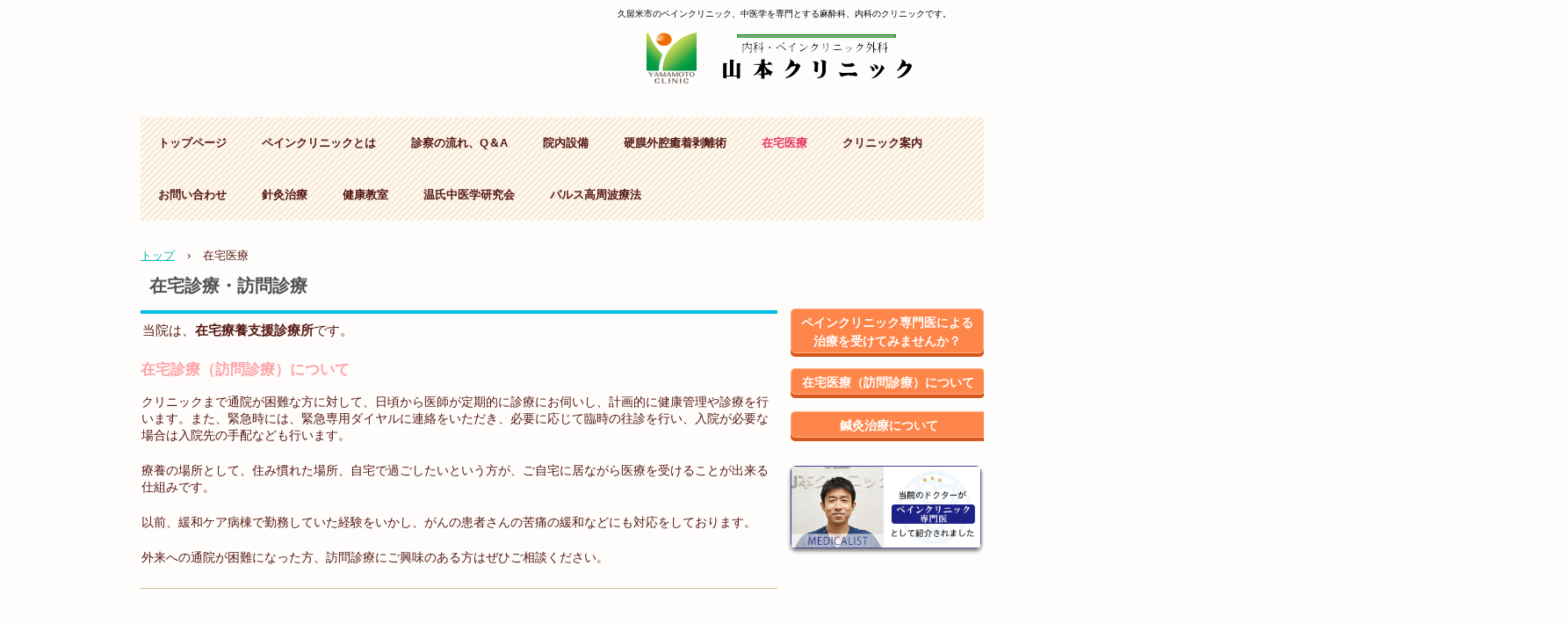

--- FILE ---
content_type: text/html
request_url: http://yamamoto-c.com/privacy1.html
body_size: 33262
content:
<!DOCTYPE html>
<html lang="ja">
<head>
<meta charset="UTF-8">
<meta name="viewport" content="width=device-width, initial-scale=1">
<meta name="keywords" content="在宅医療　久留米,訪問診療　久留米">
<title>在宅医療 | 山本クリニック</title><!--[if lt IE 9]>
<script src="html5.js" type="text/javascript"></script>
<![endif]-->
<style type="text/css">
<!--

html{
  font-size: 62.5%;
}
article, aside, details, figcaption, figure, footer, header, hgroup, main, nav, section, summary{
  display: block;
}
h1, h2, h3, h4, h5, h6, p, ul, ol, dl, table{
  margin-top: 0;
  box-sizing: border-box;
}

ul{
  margin: 0;
  box-sizing: border-box;
}

nav{
  box-sizing: border-box;
}

/* body */

body{
  text-align: left;
  padding:0px;
  margin:0px;
  word-wrap: break-word;
  font-size: 13px;
  font-size: 1.3rem;
  font-family: "ヒラギノ角ゴ Pro W3", "Hiragino Kaku Gothic Pro", "メイリオ", Meiryo, Osaka, "ＭＳ Ｐゴシック", "MS PGothic", Arial, sans-serif;
  line-height: 1.5;
}

#content{
  position: relative;
}

/* Parts */

.sp-part-top{
  display: block;
  position: relative;
}

.sp-part-top::after{
  display: table;
  clear: both;
  content: "";
}

/* copyright */

.hpb-copyright{
  display: block;
  text-align: center;
}

/* layout */

/*追加*/
#main{
   overflow: hidden;
   padding: 0;
   margin: 0 auto;
}

#main::after{
  clear: both;
  display: table;
  content: "";
}

/*追加*/
#colophon{
  padding: 0px;
  padding-top: 30px;
  width:100%;
  margin: 0 auto;
}
#sidebar1, #sidebar2{
  float: none;
  width: auto;
  padding: 0px;
  box-sizing:border-box;
}

/*---*/

#primary{
  margin-top:0;
}

#breadcrumb-list{
  clear: both;
}

.screen-reader-text{
  display:none;
}

/* table */
th{
  text-align: left;
}

table.sp-part-top{
  margin: 5px auto;
  display: table;
  border-collapse: collapse;
  width: 100%;
}
table > tbody > tr > th, table > tbody > tr > td{
	padding: 5px 8px;
}

/* Yahoo!ロコ-地図, Googleマップ */

div[data-hpbmap]{
  word-wrap: normal;
  max-width: 100%;
}

div[data-hpbmap] img{
  max-width: none !important;
}

/* WordPress投稿 */

.entry-content .alignleft,
.comment-content .alignleft{
  float: left;
}
.entry-content .alignright,
.comment-content .alignright{
  float: right;
}
.entry-content .aligncenter,
.comment-content .aligncenter{
  display: block;
  margin-left: auto;
  margin-right: auto;
}
.entry-content::after,
.comment-content::after{
  display: table;
  clear: both;
  content: "";
}

/* 追加 */

@media screen and (max-width: 568px){

  *{
    box-sizing: border-box;
  }
  body{
    min-width: 100%;
  }

  #masthead{
    position: static;
  }
  #primary, #main-inner, #contenthead, #content{
    float: none;
    width: 100%;
  }
  #main,#content{
    width: 100%;
    padding: 0;
  }
  #main-inner{
    padding: 10px;
  }

  #sidebar1, #sidebar2{
    float: none;
    width: auto;
    padding: 10px;
    box-sizing:border-box;
  }

  #colophon{
    padding: 10px;
  }

  embed{
    max-width: 100%;
  }
}
#colophon{
  background-color : #d7c29a;
  background-image : none;
  background-repeat : repeat;
  background-attachment : scroll;
  background-position : 0% 0%;
  background-clip : border-box;
  background-origin : padding-box;
  background-size : auto auto;
}

#main{
  background-attachment : scroll;
  background-clip : border-box;
  background-origin : padding-box;
}

a{
  color : #00bab4;
  text-decoration : underline;
}

a:focus{
  text-decoration : none;
}

a:hover{
  text-decoration : none;
}

body{
  color : #571914;
  background-color : #fffdfb;
}

@media not screen, screen and (min-width: 569px) {

  #colophon{
    padding-top : 10px;
    padding-left : 0px;
    padding-right : 0px;
    padding-bottom : 10px;
    margin-top : -30px;
  }

  #colophon .inner-box{
    padding-top : 0px;
    padding-left : 10px;
    padding-right : 10px;
    padding-bottom : 0px;
    margin-top : 0px;
    margin-left : auto;
    margin-right : auto;
    margin-bottom : 0px;
    width : 960px;
    box-sizing : border-box;
  }

  #main{
    background-color : transparent;
    background-repeat : no-repeat;
    background-position : left top;
    background-size : auto auto,auto auto;
    padding-top : 0px;
    padding-left : 0px;
    padding-right : 0px;
    padding-bottom : 30px;
    margin-top : 0px;
    margin-left : auto;
    margin-right : auto;
    margin-bottom : 30px;
    width : 960px;
    overflow : hidden;
  }

  #main::after{
    clear : both;
    display : table;
    content : "";
  }

  #masthead{
    position : relative;
  }

  a{
    outline-width : medium;
    outline-style : none;
    outline-color : black;
  }

  a:focus {
  }

  a:hover {
  }

  body{
    min-width : 960px;
  }

  img{
    display : block;
  }
}

@media not screen, screen and (min-width: 569px) {

  #content{
    width : 725px;
    float : left;
  }

  #contenthead{
    width : 960px;
  }

  #main-inner{
    width : 960px;
  }

  #sidebar2{
    width : 220px;
    float : right;
  }
}

@media screen and (max-width: 568px) {

  #colophon{
    padding-top : 10px;
    padding-left : 10px;
    padding-right : 10px;
    padding-bottom : 10px;
    width : 100%;
    box-sizing : border-box;
  }

  #colophon .inner-box{
    padding-top : 0px;
    padding-left : 0px;
    padding-right : 0px;
    padding-bottom : 0px;
    margin-top : 0px;
    margin-left : 0px;
    margin-right : 0px;
    margin-bottom : 0px;
  }

  #main{
    background-color : transparent;
    background-image : url(img/main-bg1.png);
    background-repeat : no-repeat;
    background-position : 100% 105%;
    background-size : auto auto;
  }
}

#sp-site-navigation-2{
  background-color : #d7c29a;
  text-align : center;
  padding-top : 11px;
  padding-left : 0px;
  padding-right : 0px;
  padding-bottom : 11px;
  margin-top : 0px;
  margin-left : auto;
  margin-right : auto;
  margin-bottom : 25px;
  width : 100%;
  box-sizing : border-box;
}

#sp-site-navigation-2 .menu-toggle{
  display : none;
}

#sp-site-navigation-2 .screen-reader-text{
  display : none;
}

#sp-site-navigation-2 a{
  color : #ffffff;
  text-decoration : underline;
}

#sp-site-navigation-2 a:focus{
  color : #571914;
  text-decoration : underline;
}

#sp-site-navigation-2 a:hover{
  color : #571914;
  text-decoration : underline;
}

#sp-site-navigation-2 ul{
  padding-top : 0px;
  padding-left : 0px;
  padding-right : 0px;
  padding-bottom : 0px;
  margin-top : 0px;
  margin-left : 0px;
  margin-right : 0px;
  margin-bottom : 0px;
  list-style-type : none;
  list-style-position : outside;
}

#sp-site-navigation-2 ul li{
  padding-top : 0px;
  padding-left : 5px;
  padding-right : 5px;
  padding-bottom : 0px;
  display : inline;
}

#sp-site-navigation-2 ul li ul{
  display : none;
}

@media screen and (max-width: 568px) {

  #sp-site-navigation-2{
    width : 100%;
  }

  #sp-site-navigation-2 .menu-toggle{
    display : none;
    cursor : pointer;
  }

  #sp-site-navigation-2 .screen-reader-text{
    display : none;
  }

  #sp-site-navigation-2 ul{
    display : block;
    list-style-type : none;
    list-style-position : outside;
  }

  #sp-site-navigation-2 ul li{
    display : block;
  }

  #sp-site-navigation-2 ul li::after{
    margin-top : 0px;
    margin-left : 0px;
    margin-right : 0px;
    margin-bottom : 0px;
    content : '';
  }

  #sp-site-navigation-2 ul ul{
    display : none;
  }

  .button-menu#sp-site-navigation-2{
    background-color : #d7c29a;
    background-image : none;
    padding-top : 0px;
    margin-top : 0px;
    position : relative;
  }

  .button-menu#sp-site-navigation-2 .menu-toggle{
    background-image : url(img/icon-menu.png);
    background-repeat : no-repeat;
    background-position : center center;
    text-indent : -999em;
    padding-top : 10px;
    padding-left : 10px;
    padding-right : 10px;
    padding-bottom : 10px;
    margin-top : 0px;
    margin-left : 0px;
    margin-right : 0px;
    margin-bottom : 0px;
    display : block;
    cursor : pointer;
  }

  .button-menu#sp-site-navigation-2 ul{
    display : none;
  }

  .button-menu#sp-site-navigation-2 ul.toggled-on{
    display : block;
  }
}

#sp-site-navigation-1{
  font-size : 1.3rem;
  color : #ffffff;
  background-image : url(img/ami.png);
  padding-top : 0px;
  padding-left : 0px;
  padding-right : 0px;
  padding-bottom : 0px;
  margin-top : 10px;
  margin-left : 0px;
  margin-right : 0px;
  margin-bottom : 30px;
}

#sp-site-navigation-1 .menu-toggle{
  display : none;
}

#sp-site-navigation-1 .screen-reader-text{
  display : none;
}

#sp-site-navigation-1 ul{
  padding-top : 0px;
  padding-left : 0px;
  padding-right : 0px;
  padding-bottom : 0px;
  margin-top : 0px;
  margin-left : 0px;
  margin-right : 0px;
  margin-bottom : 0px;
  list-style-type : none;
  list-style-position : outside;
}

#sp-site-navigation-1 ul a{
  text-decoration : none;
}

#sp-site-navigation-1 ul ul{
  background-color : #ffffff;
  padding-top : 0px;
  padding-left : 0px;
  padding-right : 0px;
  padding-bottom : 0px;
  border-top-width : 1px;
  border-left-width : 1px;
  border-right-width : 1px;
  border-bottom-width : 1px;
  border-top-style : solid;
  border-left-style : solid;
  border-right-style : solid;
  border-bottom-style : solid;
  border-top-color : #666666;
  border-left-color : #666666;
  border-right-color : #666666;
  border-bottom-color : #666666;
  width : auto;
  min-width : 150px;
  display : none;
  position : absolute;
  top : 100%;
  left : 0px;
  z-index : 9999;
}

#sp-site-navigation-1 ul ul li{
  padding-top : 0px;
  padding-left : 0px;
  padding-right : 0px;
  padding-bottom : 0px;
  width : 100%;
  white-space : nowrap;
}

#sp-site-navigation-1 ul ul li a{
  color : #000000;
  text-decoration : none;
  padding-top : 5px;
  padding-left : 15px;
  padding-right : 15px;
  padding-bottom : 5px;
  border-bottom-width : 0px;
  border-bottom-style : solid;
  border-bottom-color : #ffffff;
  display : block;
}

#sp-site-navigation-1 ul ul li a:hover{
  color : #e73562;
  background-color : #ffb4b7;
  text-decoration : none;
  border-bottom-width : 0px;
  border-bottom-style : solid;
  border-bottom-color : #ffffff;
}

#sp-site-navigation-1 ul ul li.current-menu-ancestor > a{
  color : #e73562;
  text-decoration : none;
  border-bottom-width : 0px;
  border-bottom-style : solid;
  border-bottom-color : #ffffff;
}

#sp-site-navigation-1 ul ul li.current-menu-item > a{
  color : #e73562;
  text-decoration : none;
  border-bottom-width : 0px;
  border-bottom-style : solid;
  border-bottom-color : #ffffff;
}

#sp-site-navigation-1 ul ul li.current_page_ancestor > a{
  color : #e73562;
  text-decoration : none;
  border-bottom-width : 0px;
  border-bottom-style : solid;
  border-bottom-color : #ffffff;
}

#sp-site-navigation-1 ul ul li.current_page_item > a{
  color : #e73562;
  text-decoration : none;
  border-bottom-width : 0px;
  border-bottom-style : solid;
  border-bottom-color : #ffffff;
}

#sp-site-navigation-1 ul ul li:hover{
  display : block;
  position : relative;
}

#sp-site-navigation-1 ul ul li:hover > ul{
  background-color : #000000;
  border-bottom-width : 1px;
  width : 100%;
  display : block;
  top : 0px;
  left : 100%;
}

#sp-site-navigation-1 > ul{
  margin-top : 0px;
  margin-left : auto;
  margin-right : auto;
  margin-bottom : 0px;
  list-style-type : none;
  list-style-position : outside;
}

#sp-site-navigation-1 > ul::after{
  clear : both;
  display : table;
  content : "";
}

#sp-site-navigation-1 > ul > li{
  margin-bottom : 0px;
  float : left;
}

#sp-site-navigation-1 > ul > li.current-menu-ancestor > a{
  font-weight : bold;
  color : #e73562;
}

#sp-site-navigation-1 > ul > li.current-menu-item > a{
  font-weight : bold;
  color : #e73562;
}

#sp-site-navigation-1 > ul > li.current_page_ancestor > a{
  font-weight : bold;
  color : #e73562;
}

#sp-site-navigation-1 > ul > li.current_page_item > a{
  font-weight : bold;
  color : #e73562;
}

#sp-site-navigation-1 > ul > li:hover{
  position : relative;
}

#sp-site-navigation-1 > ul > li:hover > ul{
  display : block;
}

#sp-site-navigation-1 > ul > li > a{
  font-weight : bold;
  color : #571914;
  text-decoration : none;
  padding-top : 1rem;
  padding-left : 1rem;
  padding-right : 1rem;
  padding-bottom : 1rem;
  margin-top : 10px;
  margin-left : 10px;
  margin-right : 10px;
  margin-bottom : 10px;
  display : block;
}

#sp-site-navigation-1 > ul > li > a:hover{
  font-weight : bold;
  color : #e73562;
}

@media screen and (max-width: 568px) {

  #sp-site-navigation-1{
    background-color : #ffffff;
    background-image : none;
    padding-top : 0px;
    margin-top : 0px;
    position : relative;
  }

  #sp-site-navigation-1 .menu-toggle{
    background-color : #666666;
    background-image : url(img/icon-menu.png);
    background-repeat : no-repeat;
    background-position : center center;
    text-indent : -999em;
    padding-top : 10px;
    padding-left : 10px;
    padding-right : 10px;
    padding-bottom : 10px;
    margin-top : 0px;
    margin-left : 0px;
    margin-right : 0px;
    margin-bottom : 0px;
    border-bottom-width : 1px;
    border-bottom-style : solid;
    border-bottom-color : rgba(255, 255, 255, 0.8);
    display : none;
    cursor : pointer;
  }

  #sp-site-navigation-1 .screen-reader-text{
    display : none;
  }

  #sp-site-navigation-1 ul{
    padding-top : 0px;
    padding-left : 0px;
    padding-right : 0px;
    padding-bottom : 0px;
    margin-top : 0px;
    margin-left : 0px;
    margin-right : 0px;
    margin-bottom : 0px;
    width : auto;
    height : auto;
    display : block;
    list-style-type : none;
    list-style-position : outside;
  }

  #sp-site-navigation-1 ul li{
    padding-top : 0px;
    padding-left : 0px;
    padding-right : 0px;
    padding-bottom : 0px;
    margin-top : 0px;
    margin-left : 0px;
    margin-right : 0px;
    margin-bottom : 0px;
    border-bottom-width : 1px;
    border-bottom-style : solid;
    border-bottom-color : #eeeeee;
    width : auto;
    float : none;
  }

  #sp-site-navigation-1 ul li a{
    line-height : 24px;
    background-repeat : no-repeat;
    background-position : 5px 12px;
    padding-top : 8px;
    padding-left : 25px;
    padding-right : 10px;
    padding-bottom : 7px;
    height : auto;
    float : none;
  }

  #sp-site-navigation-1 ul ul{
    background-color : transparent;
    border-top-width : medium;
    border-left-width : medium;
    border-right-width : medium;
    border-bottom-width : medium;
    border-top-style : none;
    border-left-style : none;
    border-right-style : none;
    border-bottom-style : none;
    border-top-color : initial;
    border-left-color : initial;
    border-right-color : initial;
    border-bottom-color : initial;
    width : auto;
    min-width : 150px;
    display : block;
    position : relative;
    top : 100%;
    left : 0px;
    z-index : 9999;
  }

  #sp-site-navigation-1 ul ul li{
    border-bottom-width : 1px;
    border-bottom-style : solid;
    border-bottom-color : #eeeeee;
  }

  #sp-site-navigation-1 ul ul li a{
    padding-top : 8px;
    padding-left : 50px;
    padding-right : 50px;
    padding-bottom : 8px;
  }

  #sp-site-navigation-1 ul ul li a:hover{
    color : #e73562;
    background-color : #eeeeee;
    text-decoration : none;
  }

  #sp-site-navigation-1 ul ul li.current-menu-ancestor > a{
    color : #e73562;
    background-color : #eeeeee;
    text-decoration : none;
  }

  #sp-site-navigation-1 ul ul li.current-menu-item > a{
    color : #e73562;
    background-color : #eeeeee;
    text-decoration : none;
  }

  #sp-site-navigation-1 ul ul li.current_page_ancestor > a{
    color : #e73562;
    background-color : #eeeeee;
    text-decoration : none;
  }

  #sp-site-navigation-1 ul ul li.current_page_item > a{
    color : #e73562;
    background-color : #eeeeee;
    text-decoration : none;
  }

  .button-menu#sp-site-navigation-1 .menu-toggle{
    display : block;
  }

  .button-menu#sp-site-navigation-1 ul.toggled-on{
    display : block;
  }

  .button-menu#sp-site-navigation-1 > ul{
    display : none;
  }

  .button-menu#sp-site-navigation-1 > ul > ul{
    display : block;
  }

  #sp-site-navigation-1 > ul{
    border-top-width : medium;
    border-bottom-width : medium;
    border-top-style : none;
    border-bottom-style : none;
    border-top-color : initial;
    border-bottom-color : initial;
  }

  #sp-site-navigation-1 > ul > li.current-menu-ancestor > a{
    font-weight : bold;
  }

  #sp-site-navigation-1 > ul > li.current-menu-item > a{
    font-weight : bold;
  }

  #sp-site-navigation-1 > ul > li.current_page_ancestor > a{
    font-weight : bold;
  }

  #sp-site-navigation-1 > ul > li.current_page_item > a{
    font-weight : bold;
  }

  #sp-site-navigation-1 > ul > li > a{
    font-weight : bold;
    text-decoration : none;
    padding-top : 1em;
    padding-left : 1em;
    padding-right : 1em;
    padding-bottom : 1em;
    margin-top : 0px;
    margin-left : 0px;
    margin-right : 0px;
    margin-bottom : 0px;
    display : block;
  }

  #sp-site-navigation-1 > ul > li > a:hover{
    font-weight : bold;
    color : #e73562;
    background-color : #eeeeee;
    text-decoration : none;
    display : block;
  }
}

#sp-button-1, #sp-button-2, #sp-button-3{
  margin-bottom : 6px;
  width : 120px;
}

#sp-button-1 > a, #sp-button-2 > a, #sp-button-3 > a{
  font-size : 1.4rem;
  font-family : Arial, Helvetica, sans-serif;
  font-weight : normal;
  color : #ffffff;
  background-color : #ff864b;
  background-image : none;
  background-repeat : repeat;
  background-attachment : scroll;
  background-position : 0% 0%;
  background-clip : border-box;
  background-origin : padding-box;
  background-size : auto auto;
  text-decoration : none;
  text-align : center;
  padding-top : 5px;
  padding-left : 6px;
  padding-right : 6px;
  padding-bottom : 2px;
  border-top-width : 1px;
  border-left-width : 1px;
  border-right-width : 1px;
  border-bottom-width : 1px;
  border-top-style : solid;
  border-left-style : solid;
  border-right-style : solid;
  border-bottom-style : solid;
  border-top-color : #ffae86;
  border-left-color : #ffae86;
  border-right-color : #ffae86;
  border-bottom-color : #ffae86;
  border-top-left-radius : 5px 5px;
  border-top-right-radius : 5px 5px;
  border-bottom-right-radius : 5px 5px;
  border-bottom-left-radius : 5px 5px;
  box-shadow : 0px 4px 0px #d5591c;
  display : block;
  position : relative;
}

#sp-button-1 > a:active, #sp-button-2 > a:active, #sp-button-3 > a:active{
  box-shadow : 0px 2px 0px #d5591c;
  position : relative;
  top : 2px;
}

#sp-button-1 > a:hover, #sp-button-2 > a:hover, #sp-button-3 > a:hover{
  background-color : #ff783b;
}

.page-privacy1#content #page-content .large, #sp-block-container-1 .large, #sp-block-container-6 .large, #sp-block-container-7 .large{
  font-size : 1.5rem;
}

.page-privacy1#content #page-content .medium, #sp-block-container-1 .medium, #sp-block-container-6 .medium, #sp-block-container-7 .medium{
  font-size : 1.4rem;
}

.page-privacy1#content #page-content .small, #sp-block-container-1 .small, #sp-block-container-6 .small, #sp-block-container-7 .small{
  font-size : 1.2rem;
}

.page-privacy1#content #page-content .x-large, #sp-block-container-1 .x-large, #sp-block-container-6 .x-large, #sp-block-container-7 .x-large{
  font-size : 1.8rem;
}

.page-privacy1#content #page-content .x-small, #sp-block-container-1 .x-small, #sp-block-container-6 .x-small, #sp-block-container-7 .x-small{
  font-size : 1.1rem;
}

.page-privacy1#content #page-content .xx-large, #sp-block-container-1 .xx-large, #sp-block-container-6 .xx-large, #sp-block-container-7 .xx-large{
  font-size : 2rem;
}

.page-privacy1#content #page-content .xx-small, #sp-block-container-1 .xx-small, #sp-block-container-6 .xx-small, #sp-block-container-7 .xx-small{
  font-size : 1rem;
}

.page-privacy1#content #page-content em, #sp-block-container-1 em, #sp-block-container-6 em, #sp-block-container-7 em{
  font-style : oblique;
  color : #571914;
  border-bottom-width : 1px;
  border-bottom-style : solid;
  border-bottom-color : #571914;
}

.page-privacy1#content #page-content h1, #sp-block-container-1 h1, #sp-block-container-6 h1, #sp-block-container-7 h1{
  font-size : 2rem;
  font-weight : bold;
  color : #333333;
  margin-bottom : 15px;
}

.page-privacy1#content #page-content h2, #sp-block-container-1 h2, #sp-block-container-6 h2, #sp-block-container-7 h2{
  font-size : 1.8rem;
  font-weight : bold;
  color : #333333;
  margin-bottom : 15px;
}

.page-privacy1#content #page-content h3, #sp-block-container-1 h3, #sp-block-container-6 h3, #sp-block-container-7 h3{
  font-size : 1.7rem;
  font-weight : bold;
  color : #fda4a7;
  margin-bottom : 15px;
}

.page-privacy1#content #page-content h4, #sp-block-container-1 h4, #sp-block-container-6 h4, #sp-block-container-7 h4{
  font-size : 1.6rem;
  font-weight : bold;
  color : #fda4a7;
  margin-bottom : 15px;
}

.page-privacy1#content #page-content h5, #sp-block-container-1 h5, #sp-block-container-6 h5, #sp-block-container-7 h5{
  font-size : 1.5rem;
  font-weight : bold;
  color : #333333;
  margin-bottom : 15px;
}

.page-privacy1#content #page-content h6, #sp-block-container-1 h6, #sp-block-container-6 h6, #sp-block-container-7 h6{
  font-size : 1.4rem;
  font-weight : bold;
  color : #fda4a7;
  margin-bottom : 15px;
}

.page-privacy1#content #page-content hr, #sp-block-container-1 hr, #sp-block-container-6 hr, #sp-block-container-7 hr{
  color : #d7c29a;
  margin-top : 25px;
  margin-left : 0px;
  margin-right : 0px;
  margin-bottom : 30px;
  border-top-width : 1px;
  border-left-width : medium;
  border-right-width : medium;
  border-bottom-width : medium;
  border-top-style : solid;
  border-left-style : none;
  border-right-style : none;
  border-bottom-style : none;
  border-top-color : #d7c29a;
  border-left-color : initial;
  border-right-color : initial;
  border-bottom-color : initial;
  height : 1px;
}

.page-privacy1#content #page-content p, #sp-block-container-1 p, #sp-block-container-6 p, #sp-block-container-7 p{
  font-size : 1.4rem;
  line-height : 1.4;
  color : #571914;
  text-align : left;
  padding-left : 0.1em;
  padding-right : 0.1em;
  margin-top : 0.5em;
  margin-bottom : 1.5em;
}

.page-privacy1#content #page-content p.indent, #sp-block-container-1 p.indent, #sp-block-container-6 p.indent, #sp-block-container-7 p.indent{
  padding-left : 5px;
}

.page-privacy1#content #page-content strong, #sp-block-container-1 strong, #sp-block-container-6 strong, #sp-block-container-7 strong{
  font-weight : bold;
  color : #571914;
}

@media screen and (max-width: 568px) {

  .page-privacy1#content #page-content, #sp-block-container-1, #sp-block-container-6, #sp-block-container-7{
    width : 100%;
  }
}

#breadcrumb-list div{
  margin-right : 10px;
  width : auto;
  display : inline-block;
}

#breadcrumb-list div　a{
  color : #00bab4;
  text-decoration : underline;
}

#breadcrumb-list div　a:hover{
  text-decoration : none;
}

@media screen and (max-width: 568px) {

  #breadcrumb-list{
    padding-left : 10px;
    padding-right : 10px;
  }
}

#sp-site-branding-1{
  position : relative;
  box-sizing : border-box;
}

#sp-site-branding-1 .site-description{
  font-size : 10px;
  font-weight : normal;
  line-height : 20px;
  color : #888888;
  text-align : center;
  width : 100%;
  float : right;
  display : block;
  position : absolute;
  top : 6px;
}

#sp-site-branding-1 .site-title{
  margin-top : 0px;
  margin-left : auto;
  margin-right : auto;
  margin-bottom : 0px;
  min-width : 181px;
  min-height : 63px;
  display : block;
  overflow : hidden;
}

#sp-site-branding-1 .site-title a{
  background-image : url(img/06.png);
  background-repeat : no-repeat;
  background-position : center 35px;
  text-indent : -9999px;
  padding-top : 50px;
  min-width : 181px;
  min-height : 63px;
  display : block;
}

#sp-site-branding-1::after{
  clear : both;
  display : table;
  content : "";
}

@media screen and (max-width: 568px) {

  #sp-site-branding-1{
    width : 100%;
  }

  #sp-site-branding-1 .site-description{
    display : none;
  }

  #sp-site-branding-1 .site-title{
    padding-top : 0px;
    padding-left : 0px;
    padding-right : 0px;
    padding-bottom : 0px;
    margin-top : 0px;
    margin-left : auto;
    margin-right : auto;
    margin-bottom : 0px;
    width : 100%;
    min-height : 30px;
    float : none;
  }

  #sp-site-branding-1 .site-title a{
    background-position : center top;
    width : 100%;
    min-height : 30px;
  }

  #sp-site-branding-1 .site-title::after{
    display : none;
  }

  .site-title::before{
    display : none;
  }
}

@media not screen, screen and (min-width: 569px) {

  #sp-image-3{
    text-decoration : none;
    border-top-left-radius : 6px 6px;
    border-top-right-radius : 6px 6px;
    border-bottom-right-radius : 6px 6px;
    border-bottom-left-radius : 6px 6px;
    box-shadow : 0px 3px 4px rgba(0, 0, 0, 0.5);
  }
}

@media screen and (max-width: 568px) {

  #sp-image-3{
    max-width : 100%;
  }
}

#sp-page-title-17{
  font-size : 1rem;
  line-height : 30px;
  color : #515151;
  text-align : left;
  padding-top : 10px;
  padding-left : 10px;
  margin-bottom : 5px;
  border-bottom-width : 4px;
  border-bottom-style : solid;
  border-bottom-color : #00bae6;
  width : 100%;
  box-sizing : border-box;
}

#sp-button-1 > a{
  font-weight : bold;
}

#sp-button-1> a:hover {
}

#sp-button-2 > a{
  font-weight : bold;
}

#sp-button-2> a:hover {
}

#sp-button-3 > a{
  font-weight : bold;
}

#sp-button-3> a:hover {
}

#sp-site-branding-1 > .inner-box > .site-description{
  color : #000000;
}

#sp-site-branding-1 > .inner-box > .site-title > a{
  background-image : url(img/0512122.png);
}

#sp-site-navigation-1 {
}

@media not screen, screen and (min-width: 569px) {

  #sp-block-container-1{
    width : 450px;
    min-height : 50px;
    position : absolute;
    top : 101px;
    left : 867px;
  }

  #sp-block-container-1 p{
    font-size : 1.2rem;
    color : #530171;
    text-align : right;
  }

  #sp-block-container-1 > p > .tel{
    font-size : 2rem;
  }

  #sp-button-1{
    width : 220px;
    min-height : 62px;
  }

  #sp-button-2{
    width : 221px;
    min-height : 43px;
  }

  #sp-button-3{
    width : 224px;
    min-height : 56px;
  }

  #sp-image-3{
    width : 217px;
    height : 94px;
  }

  #sp-site-branding-1{
    width : 1785px;
    min-height : 123px;
    float : left;
  }
}

@media screen and (max-width: 568px) {

  #sp-block-container-1{
    padding-top : 0px;
    padding-left : 10px;
    padding-right : 10px;
    padding-bottom : 0px;
    width : 100%;
    min-height : 300px;
    position : absolute;
    top : 9.5rem;
  }

  #sp-block-container-1 > p{
    font-size : 1rem;
    color : #fff7eb;
    text-align : center;
  }

  #sp-block-container-1 > p > .tel{
    font-size : 1.2rem;
  }
}

-->
</style></head>
<body class="basic" id="hpb-sp-19-1003-03">
<div id="page" class="site">
<header id="masthead" class="site-header sp-part-top" role="banner">
<div id="sp-site-branding-1" class="sp-part-top">
<div class="inner-box">
<h1 class="site-title"><a href="index.html" rel="home">山本クリニック</a></h1>
<h2 class="site-description">久留米市のペインクリニック、中医学を専門とする麻酔科、内科のクリニックです。</h2>
<div id="sp-block-container-1" class="sp-part-top">
<p style="font-size : 1.2rem;color : #ffffff;"><span class="tel">TEL.0942-36-3466</span>・<span style="font-size : 1.9rem;">FAX.0942-36-3457</span><br>
〒830-0047 福岡県久留米市津福本町１２２７－１</p></div></div></div></header>
<div id="main" class="site-main">
<div id="contenthead" class="sp-part-top">
<nav id="sp-site-navigation-1" class="navigation-main button-menu sp-part-top" role="navigation">
<h1 class="menu-toggle">メニュー</h1>
<div class="screen-reader-text skip-link"><a title="コンテンツへスキップ" href="#content">コンテンツへスキップ</a></div>
<ul id="menu-mainnav">
  <li class="menu-item"><a href="index.html">トップページ</a>
  <li class="menu-item"><a href="custom.html">ペインクリニックとは</a>
  <li class="menu-item"><a href="custom4.html">診察の流れ、Q＆A</a>
  <li class="menu-item"><a href="facilities.html">院内設備</a>
  <li class="menu-item"><a href="custom2.html">硬膜外腔癒着剥離術</a>
  <li class="menu-item current_page_item"><a href="privacy1.html">在宅医療</a>
  <li class="menu-item"><a href="guide.html">クリニック案内</a>
  <li class="menu-item"><a href="contact.html">お問い合わせ</a>
  <li class="menu-item"><a href="privacy2.html">針灸治療</a>
  <li class="menu-item"><a href="custom3.html">健康教室</a>
  <li class="menu-item"><a href="custom5.html">温氏中医学研究会</a>
  <li class="menu-item"><a href="facilities1.html">パルス高周波療法</a></ul></nav>
<div id="breadcrumb-list" class="sp-part-top">
<div><a href="index.html">トップ</a></div>
<div>›</div>
<div>在宅医療</div></div></div>
<div id="main-inner">
<div id="primary" class="content-area">
<div id="content" class="site-content page-privacy1" role="main">
<header id="sp-page-title-17" class="entry-header sp-part-top">
<h1 class="entry-title">在宅診療・訪問診療</h1></header>
<article>
<div id="page-content" class="sp-part-top">
<p class="large">当院は、<b>在宅療養支援診療所</b>です。</p>
<h3>在宅診療（訪問診療）について</h3>
<p>クリニックまで通院が困難な方に対して、日頃から医師が定期的に診療にお伺いし、計画的に健康管理や診療を行います。また、緊急時には、緊急専用ダイヤルに連絡をいただき、必要に応じて臨時の往診を行い、入院が必要な場合は入院先の手配なども行います。</p>
<p>療養の場所として、住み慣れた場所、自宅で過ごしたいという方が、ご自宅に居ながら医療を受けることが出来る仕組みです。</p>
<p>以前、緩和ケア病棟で勤務していた経験をいかし、がんの患者さんの苦痛の緩和などにも対応をしております。</p>
<p>外来への通院が困難になった方、訪問診療にご興味のある方はぜひご相談ください。</p>
<hr></div></article></div></div></div>
<div id="sidebar2" class="sp-part-top">
<div id="sp-block-container-6" class="sp-part-top">
<p class="large"> </p>
<div id="sp-button-1" class="sp-part-top"><a href="custom.html">ペインクリニック専門医による治療を受けてみませんか？</a></div>
<div id="sp-button-2" class="sp-part-top"><a href="privacy1.html">在宅医療（訪問診療）について</a></div>
<div id="sp-button-3" class="sp-part-top"><a href="privacy2.html">鍼灸治療について</a></div><a style="display: block" href="https://medicalist.jp/clinic/h0275773/interview/"><img id="sp-image-3" src="img/banner_medicalist.png" class="sp-part-top"></a></div></div></div>
<footer id="colophon" class="site-footer sp-part-top" role="contentinfo">
<div class="inner-box">
<nav id="sp-site-navigation-2" class="navigation-main sp-part-top" role="navigation">
<h1 class="menu-toggle">メニュー</h1>
<div class="screen-reader-text skip-link"><a title="コンテンツへスキップ" href="#content">コンテンツへスキップ</a></div>
<ul id="menu-mainnav">
  <li class="menu-item"><a href="privacy.html">プライバシーポリシー</a></ul></nav>
<div id="sp-block-container-7" class="sp-part-top">
<p style="color:#fff;text-align:center;" class="hpb-copyright">Copyright &copy;Yamamoto Clinic, All rights reserved.</p></div></div></footer></div><script type="text/javascript" src="navigation.js"></script></body></html>